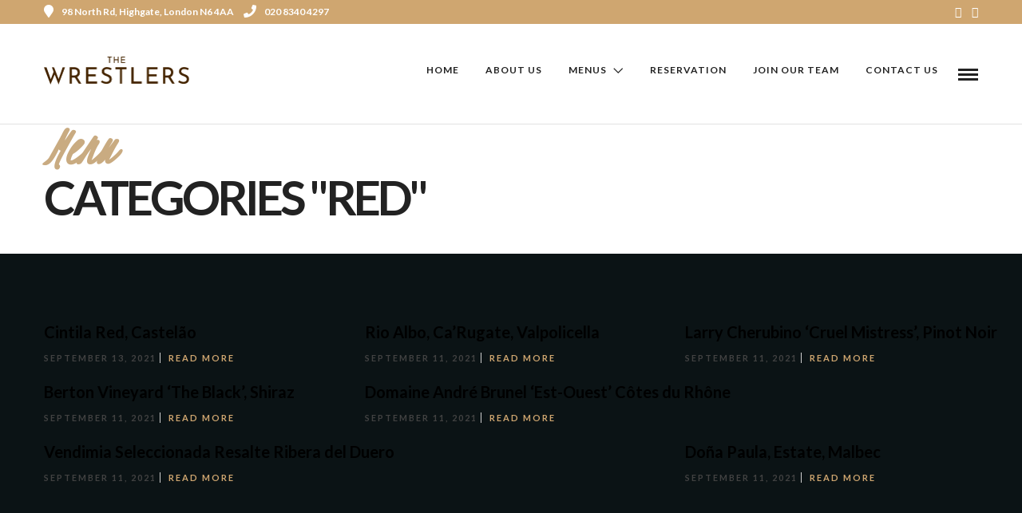

--- FILE ---
content_type: text/html; charset=UTF-8
request_url: https://thewrestlershighgate.com/menucats/red/page/2/
body_size: 81366
content:
<!DOCTYPE html>
<html lang="en-US"  data-menu="classicmenu">
<head>
<meta charset="UTF-8" />
<meta name="viewport" content="width=device-width, initial-scale=1, maximum-scale=1" />
<meta name="format-detection" content="telephone=no">

<link rel="profile" href="http://gmpg.org/xfn/11" />
<link rel="pingback" href="https://thewrestlershighgate.com/xmlrpc.php" />


  

<title>Red &#8211; Page 2 &#8211; The Wrestlers</title>
<meta name='robots' content='max-image-preview:large' />
<link href='https://fonts.gstatic.com' crossorigin rel='preconnect' />
<link rel="alternate" type="application/rss+xml" title="The Wrestlers &raquo; Feed" href="https://thewrestlershighgate.com/feed/" />
<link rel="alternate" type="application/rss+xml" title="The Wrestlers &raquo; Comments Feed" href="https://thewrestlershighgate.com/comments/feed/" />
<link rel="alternate" type="application/rss+xml" title="The Wrestlers &raquo; Red Menu Category Feed" href="https://thewrestlershighgate.com/menucats/red/feed/" />
<script type="text/javascript">
/* <![CDATA[ */
window._wpemojiSettings = {"baseUrl":"https:\/\/s.w.org\/images\/core\/emoji\/15.0.3\/72x72\/","ext":".png","svgUrl":"https:\/\/s.w.org\/images\/core\/emoji\/15.0.3\/svg\/","svgExt":".svg","source":{"concatemoji":"https:\/\/thewrestlershighgate.com\/wp-includes\/js\/wp-emoji-release.min.js"}};
/*! This file is auto-generated */
!function(i,n){var o,s,e;function c(e){try{var t={supportTests:e,timestamp:(new Date).valueOf()};sessionStorage.setItem(o,JSON.stringify(t))}catch(e){}}function p(e,t,n){e.clearRect(0,0,e.canvas.width,e.canvas.height),e.fillText(t,0,0);var t=new Uint32Array(e.getImageData(0,0,e.canvas.width,e.canvas.height).data),r=(e.clearRect(0,0,e.canvas.width,e.canvas.height),e.fillText(n,0,0),new Uint32Array(e.getImageData(0,0,e.canvas.width,e.canvas.height).data));return t.every(function(e,t){return e===r[t]})}function u(e,t,n){switch(t){case"flag":return n(e,"\ud83c\udff3\ufe0f\u200d\u26a7\ufe0f","\ud83c\udff3\ufe0f\u200b\u26a7\ufe0f")?!1:!n(e,"\ud83c\uddfa\ud83c\uddf3","\ud83c\uddfa\u200b\ud83c\uddf3")&&!n(e,"\ud83c\udff4\udb40\udc67\udb40\udc62\udb40\udc65\udb40\udc6e\udb40\udc67\udb40\udc7f","\ud83c\udff4\u200b\udb40\udc67\u200b\udb40\udc62\u200b\udb40\udc65\u200b\udb40\udc6e\u200b\udb40\udc67\u200b\udb40\udc7f");case"emoji":return!n(e,"\ud83d\udc26\u200d\u2b1b","\ud83d\udc26\u200b\u2b1b")}return!1}function f(e,t,n){var r="undefined"!=typeof WorkerGlobalScope&&self instanceof WorkerGlobalScope?new OffscreenCanvas(300,150):i.createElement("canvas"),a=r.getContext("2d",{willReadFrequently:!0}),o=(a.textBaseline="top",a.font="600 32px Arial",{});return e.forEach(function(e){o[e]=t(a,e,n)}),o}function t(e){var t=i.createElement("script");t.src=e,t.defer=!0,i.head.appendChild(t)}"undefined"!=typeof Promise&&(o="wpEmojiSettingsSupports",s=["flag","emoji"],n.supports={everything:!0,everythingExceptFlag:!0},e=new Promise(function(e){i.addEventListener("DOMContentLoaded",e,{once:!0})}),new Promise(function(t){var n=function(){try{var e=JSON.parse(sessionStorage.getItem(o));if("object"==typeof e&&"number"==typeof e.timestamp&&(new Date).valueOf()<e.timestamp+604800&&"object"==typeof e.supportTests)return e.supportTests}catch(e){}return null}();if(!n){if("undefined"!=typeof Worker&&"undefined"!=typeof OffscreenCanvas&&"undefined"!=typeof URL&&URL.createObjectURL&&"undefined"!=typeof Blob)try{var e="postMessage("+f.toString()+"("+[JSON.stringify(s),u.toString(),p.toString()].join(",")+"));",r=new Blob([e],{type:"text/javascript"}),a=new Worker(URL.createObjectURL(r),{name:"wpTestEmojiSupports"});return void(a.onmessage=function(e){c(n=e.data),a.terminate(),t(n)})}catch(e){}c(n=f(s,u,p))}t(n)}).then(function(e){for(var t in e)n.supports[t]=e[t],n.supports.everything=n.supports.everything&&n.supports[t],"flag"!==t&&(n.supports.everythingExceptFlag=n.supports.everythingExceptFlag&&n.supports[t]);n.supports.everythingExceptFlag=n.supports.everythingExceptFlag&&!n.supports.flag,n.DOMReady=!1,n.readyCallback=function(){n.DOMReady=!0}}).then(function(){return e}).then(function(){var e;n.supports.everything||(n.readyCallback(),(e=n.source||{}).concatemoji?t(e.concatemoji):e.wpemoji&&e.twemoji&&(t(e.twemoji),t(e.wpemoji)))}))}((window,document),window._wpemojiSettings);
/* ]]> */
</script>

<link rel='stylesheet' id='sgr-css' href='https://thewrestlershighgate.com/wp-content/plugins/simple-google-recaptcha/sgr.css' type='text/css' media='all' />
<style id='wp-emoji-styles-inline-css' type='text/css'>

	img.wp-smiley, img.emoji {
		display: inline !important;
		border: none !important;
		box-shadow: none !important;
		height: 1em !important;
		width: 1em !important;
		margin: 0 0.07em !important;
		vertical-align: -0.1em !important;
		background: none !important;
		padding: 0 !important;
	}
</style>
<link rel='stylesheet' id='wp-block-library-css' href='https://thewrestlershighgate.com/wp-includes/css/dist/block-library/style.min.css' type='text/css' media='all' />
<style id='classic-theme-styles-inline-css' type='text/css'>
/*! This file is auto-generated */
.wp-block-button__link{color:#fff;background-color:#32373c;border-radius:9999px;box-shadow:none;text-decoration:none;padding:calc(.667em + 2px) calc(1.333em + 2px);font-size:1.125em}.wp-block-file__button{background:#32373c;color:#fff;text-decoration:none}
</style>
<style id='global-styles-inline-css' type='text/css'>
body{--wp--preset--color--black: #000000;--wp--preset--color--cyan-bluish-gray: #abb8c3;--wp--preset--color--white: #ffffff;--wp--preset--color--pale-pink: #f78da7;--wp--preset--color--vivid-red: #cf2e2e;--wp--preset--color--luminous-vivid-orange: #ff6900;--wp--preset--color--luminous-vivid-amber: #fcb900;--wp--preset--color--light-green-cyan: #7bdcb5;--wp--preset--color--vivid-green-cyan: #00d084;--wp--preset--color--pale-cyan-blue: #8ed1fc;--wp--preset--color--vivid-cyan-blue: #0693e3;--wp--preset--color--vivid-purple: #9b51e0;--wp--preset--gradient--vivid-cyan-blue-to-vivid-purple: linear-gradient(135deg,rgba(6,147,227,1) 0%,rgb(155,81,224) 100%);--wp--preset--gradient--light-green-cyan-to-vivid-green-cyan: linear-gradient(135deg,rgb(122,220,180) 0%,rgb(0,208,130) 100%);--wp--preset--gradient--luminous-vivid-amber-to-luminous-vivid-orange: linear-gradient(135deg,rgba(252,185,0,1) 0%,rgba(255,105,0,1) 100%);--wp--preset--gradient--luminous-vivid-orange-to-vivid-red: linear-gradient(135deg,rgba(255,105,0,1) 0%,rgb(207,46,46) 100%);--wp--preset--gradient--very-light-gray-to-cyan-bluish-gray: linear-gradient(135deg,rgb(238,238,238) 0%,rgb(169,184,195) 100%);--wp--preset--gradient--cool-to-warm-spectrum: linear-gradient(135deg,rgb(74,234,220) 0%,rgb(151,120,209) 20%,rgb(207,42,186) 40%,rgb(238,44,130) 60%,rgb(251,105,98) 80%,rgb(254,248,76) 100%);--wp--preset--gradient--blush-light-purple: linear-gradient(135deg,rgb(255,206,236) 0%,rgb(152,150,240) 100%);--wp--preset--gradient--blush-bordeaux: linear-gradient(135deg,rgb(254,205,165) 0%,rgb(254,45,45) 50%,rgb(107,0,62) 100%);--wp--preset--gradient--luminous-dusk: linear-gradient(135deg,rgb(255,203,112) 0%,rgb(199,81,192) 50%,rgb(65,88,208) 100%);--wp--preset--gradient--pale-ocean: linear-gradient(135deg,rgb(255,245,203) 0%,rgb(182,227,212) 50%,rgb(51,167,181) 100%);--wp--preset--gradient--electric-grass: linear-gradient(135deg,rgb(202,248,128) 0%,rgb(113,206,126) 100%);--wp--preset--gradient--midnight: linear-gradient(135deg,rgb(2,3,129) 0%,rgb(40,116,252) 100%);--wp--preset--font-size--small: 13px;--wp--preset--font-size--medium: 20px;--wp--preset--font-size--large: 36px;--wp--preset--font-size--x-large: 42px;--wp--preset--spacing--20: 0.44rem;--wp--preset--spacing--30: 0.67rem;--wp--preset--spacing--40: 1rem;--wp--preset--spacing--50: 1.5rem;--wp--preset--spacing--60: 2.25rem;--wp--preset--spacing--70: 3.38rem;--wp--preset--spacing--80: 5.06rem;--wp--preset--shadow--natural: 6px 6px 9px rgba(0, 0, 0, 0.2);--wp--preset--shadow--deep: 12px 12px 50px rgba(0, 0, 0, 0.4);--wp--preset--shadow--sharp: 6px 6px 0px rgba(0, 0, 0, 0.2);--wp--preset--shadow--outlined: 6px 6px 0px -3px rgba(255, 255, 255, 1), 6px 6px rgba(0, 0, 0, 1);--wp--preset--shadow--crisp: 6px 6px 0px rgba(0, 0, 0, 1);}:where(.is-layout-flex){gap: 0.5em;}:where(.is-layout-grid){gap: 0.5em;}body .is-layout-flex{display: flex;}body .is-layout-flex{flex-wrap: wrap;align-items: center;}body .is-layout-flex > *{margin: 0;}body .is-layout-grid{display: grid;}body .is-layout-grid > *{margin: 0;}:where(.wp-block-columns.is-layout-flex){gap: 2em;}:where(.wp-block-columns.is-layout-grid){gap: 2em;}:where(.wp-block-post-template.is-layout-flex){gap: 1.25em;}:where(.wp-block-post-template.is-layout-grid){gap: 1.25em;}.has-black-color{color: var(--wp--preset--color--black) !important;}.has-cyan-bluish-gray-color{color: var(--wp--preset--color--cyan-bluish-gray) !important;}.has-white-color{color: var(--wp--preset--color--white) !important;}.has-pale-pink-color{color: var(--wp--preset--color--pale-pink) !important;}.has-vivid-red-color{color: var(--wp--preset--color--vivid-red) !important;}.has-luminous-vivid-orange-color{color: var(--wp--preset--color--luminous-vivid-orange) !important;}.has-luminous-vivid-amber-color{color: var(--wp--preset--color--luminous-vivid-amber) !important;}.has-light-green-cyan-color{color: var(--wp--preset--color--light-green-cyan) !important;}.has-vivid-green-cyan-color{color: var(--wp--preset--color--vivid-green-cyan) !important;}.has-pale-cyan-blue-color{color: var(--wp--preset--color--pale-cyan-blue) !important;}.has-vivid-cyan-blue-color{color: var(--wp--preset--color--vivid-cyan-blue) !important;}.has-vivid-purple-color{color: var(--wp--preset--color--vivid-purple) !important;}.has-black-background-color{background-color: var(--wp--preset--color--black) !important;}.has-cyan-bluish-gray-background-color{background-color: var(--wp--preset--color--cyan-bluish-gray) !important;}.has-white-background-color{background-color: var(--wp--preset--color--white) !important;}.has-pale-pink-background-color{background-color: var(--wp--preset--color--pale-pink) !important;}.has-vivid-red-background-color{background-color: var(--wp--preset--color--vivid-red) !important;}.has-luminous-vivid-orange-background-color{background-color: var(--wp--preset--color--luminous-vivid-orange) !important;}.has-luminous-vivid-amber-background-color{background-color: var(--wp--preset--color--luminous-vivid-amber) !important;}.has-light-green-cyan-background-color{background-color: var(--wp--preset--color--light-green-cyan) !important;}.has-vivid-green-cyan-background-color{background-color: var(--wp--preset--color--vivid-green-cyan) !important;}.has-pale-cyan-blue-background-color{background-color: var(--wp--preset--color--pale-cyan-blue) !important;}.has-vivid-cyan-blue-background-color{background-color: var(--wp--preset--color--vivid-cyan-blue) !important;}.has-vivid-purple-background-color{background-color: var(--wp--preset--color--vivid-purple) !important;}.has-black-border-color{border-color: var(--wp--preset--color--black) !important;}.has-cyan-bluish-gray-border-color{border-color: var(--wp--preset--color--cyan-bluish-gray) !important;}.has-white-border-color{border-color: var(--wp--preset--color--white) !important;}.has-pale-pink-border-color{border-color: var(--wp--preset--color--pale-pink) !important;}.has-vivid-red-border-color{border-color: var(--wp--preset--color--vivid-red) !important;}.has-luminous-vivid-orange-border-color{border-color: var(--wp--preset--color--luminous-vivid-orange) !important;}.has-luminous-vivid-amber-border-color{border-color: var(--wp--preset--color--luminous-vivid-amber) !important;}.has-light-green-cyan-border-color{border-color: var(--wp--preset--color--light-green-cyan) !important;}.has-vivid-green-cyan-border-color{border-color: var(--wp--preset--color--vivid-green-cyan) !important;}.has-pale-cyan-blue-border-color{border-color: var(--wp--preset--color--pale-cyan-blue) !important;}.has-vivid-cyan-blue-border-color{border-color: var(--wp--preset--color--vivid-cyan-blue) !important;}.has-vivid-purple-border-color{border-color: var(--wp--preset--color--vivid-purple) !important;}.has-vivid-cyan-blue-to-vivid-purple-gradient-background{background: var(--wp--preset--gradient--vivid-cyan-blue-to-vivid-purple) !important;}.has-light-green-cyan-to-vivid-green-cyan-gradient-background{background: var(--wp--preset--gradient--light-green-cyan-to-vivid-green-cyan) !important;}.has-luminous-vivid-amber-to-luminous-vivid-orange-gradient-background{background: var(--wp--preset--gradient--luminous-vivid-amber-to-luminous-vivid-orange) !important;}.has-luminous-vivid-orange-to-vivid-red-gradient-background{background: var(--wp--preset--gradient--luminous-vivid-orange-to-vivid-red) !important;}.has-very-light-gray-to-cyan-bluish-gray-gradient-background{background: var(--wp--preset--gradient--very-light-gray-to-cyan-bluish-gray) !important;}.has-cool-to-warm-spectrum-gradient-background{background: var(--wp--preset--gradient--cool-to-warm-spectrum) !important;}.has-blush-light-purple-gradient-background{background: var(--wp--preset--gradient--blush-light-purple) !important;}.has-blush-bordeaux-gradient-background{background: var(--wp--preset--gradient--blush-bordeaux) !important;}.has-luminous-dusk-gradient-background{background: var(--wp--preset--gradient--luminous-dusk) !important;}.has-pale-ocean-gradient-background{background: var(--wp--preset--gradient--pale-ocean) !important;}.has-electric-grass-gradient-background{background: var(--wp--preset--gradient--electric-grass) !important;}.has-midnight-gradient-background{background: var(--wp--preset--gradient--midnight) !important;}.has-small-font-size{font-size: var(--wp--preset--font-size--small) !important;}.has-medium-font-size{font-size: var(--wp--preset--font-size--medium) !important;}.has-large-font-size{font-size: var(--wp--preset--font-size--large) !important;}.has-x-large-font-size{font-size: var(--wp--preset--font-size--x-large) !important;}
.wp-block-navigation a:where(:not(.wp-element-button)){color: inherit;}
:where(.wp-block-post-template.is-layout-flex){gap: 1.25em;}:where(.wp-block-post-template.is-layout-grid){gap: 1.25em;}
:where(.wp-block-columns.is-layout-flex){gap: 2em;}:where(.wp-block-columns.is-layout-grid){gap: 2em;}
.wp-block-pullquote{font-size: 1.5em;line-height: 1.6;}
</style>
<link rel='stylesheet' id='reset-css' href='https://thewrestlershighgate.com/wp-content/themes/grandrestaurant/css/reset.css' type='text/css' media='all' />
<link rel='stylesheet' id='wordpress-css' href='https://thewrestlershighgate.com/wp-content/themes/grandrestaurant/css/wordpress.css' type='text/css' media='all' />
<link rel='stylesheet' id='animation-css' href='https://thewrestlershighgate.com/wp-content/themes/grandrestaurant/css/animation.css' type='text/css' media='all' />
<link rel='stylesheet' id='modulobox-css' href='https://thewrestlershighgate.com/wp-content/themes/grandrestaurant/js/modulobox/modulobox.css' type='text/css' media='all' />
<link rel='stylesheet' id='jquery-ui-css' href='https://thewrestlershighgate.com/wp-content/themes/grandrestaurant/css/jqueryui/custom.css' type='text/css' media='all' />
<link rel='stylesheet' id='mediaelement-css' href='https://thewrestlershighgate.com/wp-includes/js/mediaelement/mediaelementplayer-legacy.min.css' type='text/css' media='all' />
<link rel='stylesheet' id='flexslider-css' href='https://thewrestlershighgate.com/wp-content/themes/grandrestaurant/js/flexslider/flexslider.css' type='text/css' media='all' />
<link rel='stylesheet' id='tooltipster-css' href='https://thewrestlershighgate.com/wp-content/themes/grandrestaurant/css/tooltipster.css' type='text/css' media='all' />
<link rel='stylesheet' id='odometer-theme-css' href='https://thewrestlershighgate.com/wp-content/themes/grandrestaurant/css/odometer-theme-minimal.css' type='text/css' media='all' />
<link rel='stylesheet' id='hw-parallax-css' href='https://thewrestlershighgate.com/wp-content/themes/grandrestaurant/css/hw-parallax.css' type='text/css' media='all' />
<link rel='stylesheet' id='screen-css' href='https://thewrestlershighgate.com/wp-content/themes/grandrestaurant/css/screen.css' type='text/css' media='all' />
<link rel='stylesheet' id='fontawesome-css' href='https://thewrestlershighgate.com/wp-content/themes/grandrestaurant/css/font-awesome.min.css' type='text/css' media='all' />
<link rel='stylesheet' id='themify-icons-css' href='https://thewrestlershighgate.com/wp-content/themes/grandrestaurant/css/themify-icons.css' type='text/css' media='all' />
<link rel='stylesheet' id='responsive-css' href='https://thewrestlershighgate.com/wp-content/themes/grandrestaurant/css/grid.css' type='text/css' media='all' />
<link rel='stylesheet' id='grandrestaurant-custom-css-css' href='https://thewrestlershighgate.com/wp-content/themes/grandrestaurant/templates/custom-css.php' type='text/css' media='all' />
<script type="text/javascript" id="sgr-js-extra">
/* <![CDATA[ */
var sgr = {"sgr_site_key":"6LfFayEfAAAAAHqV0xvssiPP4LOjWo6tRmEeeGYe"};
/* ]]> */
</script>
<script type="text/javascript" src="https://thewrestlershighgate.com/wp-content/plugins/simple-google-recaptcha/sgr.js" id="sgr-js"></script>
<script type="text/javascript" src="https://thewrestlershighgate.com/wp-includes/js/jquery/jquery.min.js" id="jquery-core-js"></script>
<script type="text/javascript" src="https://thewrestlershighgate.com/wp-includes/js/jquery/jquery-migrate.min.js" id="jquery-migrate-js"></script>
<link rel="https://api.w.org/" href="https://thewrestlershighgate.com/wp-json/" /><link rel="EditURI" type="application/rsd+xml" title="RSD" href="https://thewrestlershighgate.com/xmlrpc.php?rsd" />
<meta name="generator" content="WordPress 6.5.7" />
<!-- start Simple Custom CSS and JS -->
<style type="text/css">
/*
@media only screen and (max-width: 767px) {
	.logo_wrapper img {
    	width: auto !important;
	    max-height: 80px !important;
	}
}
*/



@media only screen and (max-width: 960px) {
  #mobile_nav_icon {
      width: 30px !important;
      height: 3px !important;
  } 
}

#custom_logo_transparent img {
  	width: 150px;
	height: 150px;
}

.logo_wrapper {
	text-align: center;
	max-width: 200px !important;
	transition: margin 0.3s, display 0.3s;
  	display: inline;
}

.logo_wrapper img.zoom {
    transform: scale(1) !important;
    max-width: 120px !important;
    margin-top: 10px;
  
}</style>
<!-- end Simple Custom CSS and JS -->
<!-- start Simple Custom CSS and JS -->
<style type="text/css">
.page_title_wrapper.baseline {
    display: ;
}

a#custom_logo {
    height: 50px;
    width: 100px;
}

.ppb_title_first {
    font-family: Kristi, "Comic Sans MS", cursive, sans-serif;
    font-size: 70px;
    line-height: 50px;
    color: #C9AB81 !important;
}

h2.widgettitle {
    text-align: center;
    font-size: 14px;
  	text-decoration: underline;
}

/*Contact Form Title*/

h2.ppb_title {
    font-size: 60px;
    text-transform: uppercase;
    color: #c9ab81;
}

/*Menu Colorings*/

h2.ppb_menu_title {
    color: #c9ab81;
}

span.menu_title {
    color: #fff;
}

.post_detail.menu_excerpt {
    color: #c9ab81;
}

.menu_content_classic .menu_price {
    color: #ffffff;
}

h2.ppb_title {
    color: #000 !important;
}

span.menu_price {
    color: #fff !important;
}


@media screen and (max-width: 800px) {
h2.ppb_title {
    font-family: Lato;
    font-size: 36px !important;
    font-weight: 700;
    line-height: 1;
    text-transform: uppercase;
    color: #222222;
}
}

.contact_form_response p {
    font-size: 24px !important;
    color: #c9ab81 !important;
}


/*Footer Badge*/

li#block-2 {
	text-align: center !important;
	position: relative;
	left: 25%;
}


@media screen and (min-width: 800px) {
	li#block-2 {
		position: relative;
		left: 6%;
		margin-top: 25px;
	}
}




</style>
<!-- end Simple Custom CSS and JS -->
<!-- start Simple Custom CSS and JS -->
<style type="text/css">
.picker__table td {
    margin: 0;
    padding: 0;
    font-family: sans-serif;
    text-align: center;
}

.one.withsmallpadding.ppb_text {
    padding: 30px 300px !important;
    background: #0f1d22;
}

fieldset.reservation-notes {
    display: flex;
    align-content: center;
    justify-content: center;
}

fieldset.rtb-form-footer {
    display: flex;
    justify-content: center;
    align-content: center;
    flex-wrap: wrap;
    flex-direction: row;
    align-items: center;
}

.rtb-booking-form legend {
    text-transform: uppercase;
    margin-bottom: 30px;
    border-bottom: 2px solid #fff;
    line-height: 1.2em;
    font-weight: 500;
    letter-spacing: 1px;
    color: white;
    font-family: inherit;
    font-size: 20px;
}

fieldset.reservation {
    margin-bottom: 50px !important;
}


.rtb-modification-toggle {
	position: relative;
	padding: 10px 15px;
	background: transparent !important;
	border-bottom: 2px solid #fff;
	border-top: 2px solid #fff;
	color: #fff;

}

select#rtb-party {
    color: white !important;
}

.rtb-booking-form form {
    padding: 100px;
    box-sizing: border-box;
    text-align: center;
}

.rtb-booking-form #select {
    color: black !important;
}

select#rtb-party .option {
    color: white !important;
	
	
}



option {
		background-color: #ffffff00 !important;
    color: black !important;
}

.rtb-booking-form fieldset>div input, .rtb-booking-form fieldset>div select, .rtb-booking-form fieldset>div textarea {
    width: 100%;
    height: 40px;
    padding: 0 20px !important;
    margin: 0;
    max-width: none !important;
    -webkit-appearance: none;
    box-sizing: border-box;
    border: none;
    border-radius: 0px !important;
    border-bottom: 1px solid #c9ab81 !important;
    font-size: 16px;
    color: white !important;
    background-color: #2f3831 !important;
}


.rtb-cancel-button {
    position: relative;
    float: left;
    padding: 10px 15px;
    margin-top: 24px;
    background: #310f00 !important;
    color: #fff;
    border-radius: 3px;
    cursor: pointer;
}

.rtb-booking-form {
  border: 0px solid white;
  
}

.rtb-booking-form input {
    max-width: none;
}

.rtb-booking-form fieldset {
    width: 100%;
    float: left;
  color: white;
}

.rtb-booking-form fieldset>div {
    width: 33%;
    float: left;
    padding: 10px;
    box-sizing: border-box;
}

.rtb-booking-form fieldset>div input,
.rtb-booking-form fieldset>div select,
.rtb-booking-form fieldset>div textarea {
    width: 100%;
    height: 40px;
    padding: 20px;
    margin: 0;
    max-width: none !important;
    -webkit-appearance: none;
    box-sizing: border-box;
    border: none;
    border-radius: 0px;
    font-size: 16px;
    color: white;
    background-color: #310f0000 !important;
	font-family: roboto;
	
	
}


.rtb-booking-form .add-message a {
    font-family: roboto;
    padding: 15px 30px;
    margin-bottom: 0px;
    line-height: 1.2em;
    font-weight: 300;
    letter-spacing: 1px;
    text-align: center;
    color: white;
    font-size: 16px;
    display:inline-block;
    border-top: 1px solid #c9ab81;
    border-bottom: 1px solid #c9ab81;
}

.rtb-booking-form .add-message {
    width: 250px;
    text-align: center;
	border: 0px solid #c9ab81;
	margin: 5px;
	margin-top: 50px !important;
	
	color: #c9ab81;
}

.rtb-booking-form button {
    color: white;
	border: 1px solid #c9ab81 !important;
    border-color: #3c2311;
    -webkit-border-radius: 0px;
    -moz-border-radius: 0px;
    font-size: 18px;
    text-transform: Sentencecase;
    text-align: center;
    margin: 0 auto;
    border-radius: 0px;
    background-color: #997c5e00;
    font-family: Roboto, Helvetica, Arial, sans-serif;
    padding: 15px 30px;
  	letter-spacing: 0px;
	cursor: pointer;
}

.rtb-booking-form button:hover {
    color: #c9ab81;
}

.rtb-booking-form button:active, 
.rtb-booking-form button:focus {
    box-shadow: 0 0 30px #0000003d;
}

.picker--focused .picker__day--disabled, .picker__day--disabled, .picker__day--disabled:hover {
    background: #202621;
    border-color: #f5f5f5;
    color: #ddd;
    cursor: default;
}

@media only screen and (max-width: 540px) {
   .rtb-booking-form fieldset>div {
       width: 100% !important;
   }
}

input#rtb-date {
       background-color: transparent !important;
}

input#rtb-time {
    background-color: transparent !important;
	
.rtb-select.party {
    background-color: transparent !important;
}
	
input#rtb-name {
    background-color: transparent !important;
}
	
}


@media only screen and (min-width: 1025px) {
   .eltdf-logo-wrapper {
    margin-top: 0x;
}
}


@media only screen and (max-width: 1600px) {
   .eltdf-logo-wrapper {
    margin-top: 0px;
}
}

@media only screen and (max-width: 415px) {
	input#rtb-date {
    width: 100%;
}
	
}

@media only screen and (min-width: 1175px) {
	.eltdf-position-left-inner {
       width: 100%;
          
  }  
   
  nav.eltdf-main-menu.eltdf-drop-down.eltdf-default-nav {
   padding: -20px !important;
    margin-left: 50px; 
   
}

}
}

@media only screen and (min-width: 1240px) {
	.eltdf-position-left-inner {
    height: 100px;
    width: 150px;
      margin: 0px;
  }    
   nav.eltdf-main-menu.eltdf-drop-down.eltdf-default-nav {
   margin: 40px;
   
}
}

	
}

@media only screen and (max-width: 415px) {
	input#rtb-name {
    width: 100&;
}
	button {
		width: 200px;
		
	}
	
.rtb-booking-form form {
    padding: 0px 0px;
    box-sizing: border-box;
    text-align: center;
}
	
}

@media only screen and (max-width: 768px) {
	.rtb-booking-form form {
    padding: 0px 0px;
    box-sizing: border-box;
    text-align: center;
    margin: 0px 0px;
    width: 105%;
}
  

}</style>
<!-- end Simple Custom CSS and JS -->
<style type="text/css">.recentcomments a{display:inline !important;padding:0 !important;margin:0 !important;}</style><link rel="icon" href="https://thewrestlershighgate.com/wp-content/uploads/2021/09/Wrestlers-Logo-small-100x100.png" sizes="32x32" />
<link rel="icon" href="https://thewrestlershighgate.com/wp-content/uploads/2021/09/Wrestlers-Logo-small.png" sizes="192x192" />
<link rel="apple-touch-icon" href="https://thewrestlershighgate.com/wp-content/uploads/2021/09/Wrestlers-Logo-small.png" />
<meta name="msapplication-TileImage" content="https://thewrestlershighgate.com/wp-content/uploads/2021/09/Wrestlers-Logo-small.png" />
<style id="kirki-inline-styles">body, input[type=text], input[type=password], input[type=email], input[type=url], input[type=date], input[type=tel], input.wpcf7-text, .woocommerce table.cart td.actions .coupon .input-text, .woocommerce-page table.cart td.actions .coupon .input-text, .woocommerce #content table.cart td.actions .coupon .input-text, .woocommerce-page #content table.cart td.actions .coupon .input-text, select, textarea, .ui-widget input, .ui-widget select, .ui-widget textarea, .ui-widget button, .ui-widget label, .ui-widget-header, .zm_alr_ul_container, .woocommerce .woocommerce-result-count, .woocommerce .woocommerce-ordering select{font-family:Lato;font-size:14px;font-weight:400;line-height:1.8;text-transform:none;}body, input[type=text], input[type=email], input[type=url], input[type=password], textarea{font-family:Lato;}body{font-size:14px;letter-spacing:0px;font-weight:400;background-color:#0b1315;}h1, h2, h3, h4, h5, h6, h7, .post_quote_title, strong[itemprop="author"], #page_content_wrapper .posts.blog li a, .page_content_wrapper .posts.blog li a, #filter_selected, blockquote, .sidebar_widget li.widget_products, #footer ul.sidebar_widget li ul.posts.blog li a, .woocommerce-page table.cart th, table.shop_table thead tr th, .testimonial_slider_content, .pagination, .pagination_detail, .appointment-form-shortcode .mpa-booking-step.mpa-booking-step-period .mpa-shortcode-title, .appointment-form-shortcode .mpa-booking-step.mpa-booking-step-cart .mpa-shortcode-title, .appointment-form-shortcode .mpa-booking-step.mpa-booking-step-checkout .mpa-shortcode-title, .appointment-form-shortcode .mpa-booking-step.mpa-booking-step-payment .mpa-shortcode-title, #respond.comment-respond .comment-reply-title{font-family:Lato;font-weight:400;line-height:1.8;text-transform:none;}h1, h2, h3, h4, h5, h6, h7, input[type=submit], input[type=button], a.button, .button, blockquote, #autocomplete li strong, #autocomplete li.view_all, .post_quote_title, label, .portfolio_filter_dropdown, .woocommerce ul.products li.product .price, .woocommerce ul.products li.product .button, .woocommerce ul.products li.product a.add_to_cart_button.loading, .woocommerce-page ul.products li.product a.add_to_cart_button.loading, .woocommerce ul.products li.product a.add_to_cart_button:hover, .woocommerce-page ul.products li.product a.add_to_cart_button:hover, .woocommerce input.button, .woocommerce #respond input#submit, .woocommerce #content input.button, .woocommerce-page input.button, .woocommerce-page #respond input#submit, .woocommerce-page #content input.button, .woocommerce-page input.button:hover, .woocommerce-page input.button:active, .woocommerce.columns-4 ul.products li.product a.add_to_cart_button, .woocommerce.columns-4 ul.products li.product a.add_to_cart_button:hover, strong[itemprop="author"], #footer_before_widget_text{font-family:Lato;}h1, h2, h3, h4, h5, h6, h7{font-weight:400;text-transform:none;letter-spacing:0px;}h1{font-size:34px;}h2{font-size:30px;}h3{font-size:26px;}h4{font-size:22px;}h5{font-size:18px;}h6{font-size:16px;}blockquote{font-size:20px;line-height:1.8;}body, .pagination a, .slider_wrapper .gallery_image_caption h2, .post_info a{color:#333;}::selection{background-color:#333;}a{color:#000000;}a:hover, a:active, .post_info_comment a i{color:#cfa670;}h1, h2, h3, h4, h5, pre, code, tt, blockquote, .post_header h5 a, .post_header h3 a, .post_header.grid h6 a, .post_header.fullwidth h4 a, .post_header h5 a, blockquote, .site_loading_logo_item i, .menu_content_classic .menu_price{color:#000000;}#social_share_wrapper, hr, #social_share_wrapper, .post.type-post, #page_content_wrapper .sidebar .content .sidebar_widget li h2.widgettitle, h2.widgettitle, h5.widgettitle, .comment .right, .widget_tag_cloud div a, .meta-tags a, .tag_cloud a, #footer, #post_more_wrapper, .woocommerce ul.products li.product, .woocommerce-page ul.products li.product, .woocommerce ul.products li.product .price, .woocommerce-page ul.products li.product .price, #page_content_wrapper .inner .sidebar_content, #page_caption, #page_content_wrapper .inner .sidebar_content.left_sidebar, .ajax_close, .ajax_next, .ajax_prev, .portfolio_next, .portfolio_prev, .portfolio_next_prev_wrapper.video .portfolio_prev, .portfolio_next_prev_wrapper.video .portfolio_next, .separated, .blog_next_prev_wrapper, #post_more_wrapper h5, #ajax_portfolio_wrapper.hidding, #ajax_portfolio_wrapper.visible, .tabs.vertical .ui-tabs-panel, .woocommerce div.product .woocommerce-tabs ul.tabs li, .woocommerce #content div.product .woocommerce-tabs ul.tabs li, .woocommerce-page div.product .woocommerce-tabs ul.tabs li, .woocommerce-page #content div.product .woocommerce-tabs ul.tabs li, .woocommerce div.product .woocommerce-tabs .panel, .woocommerce-page div.product .woocommerce-tabs .panel, .woocommerce #content div.product .woocommerce-tabs .panel, .woocommerce-page #content div.product .woocommerce-tabs .panel, .woocommerce table.shop_table, .woocommerce-page table.shop_table, table tr td, .woocommerce .cart-collaterals .cart_totals, .woocommerce-page .cart-collaterals .cart_totals, .woocommerce .cart-collaterals .shipping_calcuLator, .woocommerce-page .cart-collaterals .shipping_calcuLator, .woocommerce .cart-collaterals .cart_totals tr td, .woocommerce .cart-collaterals .cart_totals tr th, .woocommerce-page .cart-collaterals .cart_totals tr td, .woocommerce-page .cart-collaterals .cart_totals tr th, table tr th, .woocommerce #payment, .woocommerce-page #payment, .woocommerce #payment ul.payment_methods li, .woocommerce-page #payment ul.payment_methods li, .woocommerce #payment div.form-row, .woocommerce-page #payment div.form-row, .ui-tabs li:first-child, .ui-tabs .ui-tabs-nav li, .ui-tabs.vertical .ui-tabs-nav li, .ui-tabs.vertical.right .ui-tabs-nav li.ui-state-active, .ui-tabs.vertical .ui-tabs-nav li:last-child, #page_content_wrapper .inner .sidebar_wrapper ul.sidebar_widget li.widget_nav_menu ul.menu li.current-menu-item a, .page_content_wrapper .inner .sidebar_wrapper ul.sidebar_widget li.widget_nav_menu ul.menu li.current-menu-item a, .pricing_wrapper, .pricing_wrapper li, .ui-accordion .ui-accordion-header, .ui-accordion .ui-accordion-content, .woocommerce-page div.product .woocommerce-tabs{border-color:#e1e1e1;}.appointment-form-shortcode label, .appointment-form-widget>.widget-body label{color:#000000;}.flatpickr-current-month, .appointment-form-shortcode .mpa-booking-step.mpa-booking-step-cart .mpa-shortcode-title, .appointment-form-shortcode .mpa-booking-step.mpa-booking-step-checkout .mpa-shortcode-title, .appointment-form-shortcode .mpa-booking-step.mpa-booking-step-period .mpa-shortcode-title, .appointment-form-shortcode .mpa-booking-step.mpa-booking-step-service-form .mpa-shortcode-title, .appointment-form-shortcode .mpa-booking-step.mpa-booking-step-payment .mpa-shortcode-title, .appointment-form-widget > .widget-body .mpa-booking-step.mpa-booking-step-cart .mpa-shortcode-title, .appointment-form-widget > .widget-body .mpa-booking-step.mpa-booking-step-checkout .mpa-shortcode-title, .appointment-form-widget > .widget-body .mpa-booking-step.mpa-booking-step-period .mpa-shortcode-title, .appointment-form-widget > .widget-body .mpa-booking-step.mpa-booking-step-service-form .mpa-shortcode-title, .appointment-form-widget > .widget-body .mpa-booking-step.mpa-booking-step-payment .mpa-shortcode-title, .appointment-form-shortcode .mpa-booking-step.mpa-booking-step-period .flatpickr-calendar .flatpickr-weekdays .flatpickr-weekday, .appointment-form-widget > .widget-body .mpa-booking-step.mpa-booking-step-period .flatpickr-calendar .flatpickr-weekdays .flatpickr-weekday, .appointment-form-shortcode .mpa-booking-step.mpa-booking-step-period .flatpickr-calendar .flatpickr-day, .appointment-form-widget > .widget-body .mpa-booking-step.mpa-booking-step-period .flatpickr-calendar .flatpickr-day{color:#000000;}.appointment-form-shortcode .mpa-booking-step.mpa-booking-step-period .flatpickr-calendar .flatpickr-months .flatpickr-next-month:hover svg, .appointment-form-shortcode .mpa-booking-step.mpa-booking-step-period .flatpickr-calendar .flatpickr-months .flatpickr-prev-month:hover svg, .appointment-form-widget > .widget-body .mpa-booking-step.mpa-booking-step-period .flatpickr-calendar .flatpickr-months .flatpickr-next-month:hover svg, .appointment-form-widget > .widget-body .mpa-booking-step.mpa-booking-step-period .flatpickr-calendar .flatpickr-months .flatpickr-prev-month:hover svg{fill:#000000;}.appointment-form-shortcode .mpa-booking-step.mpa-booking-step-period .flatpickr-calendar .flatpickr-months, .appointment-form-widget > .widget-body .mpa-booking-step.mpa-booking-step-period .flatpickr-calendar .flatpickr-months, .appointment-form-shortcode .mpa-booking-step.mpa-booking-step-period .flatpickr-calendar .flatpickr-day:before, .appointment-form-widget > .widget-body .mpa-booking-step.mpa-booking-step-period .flatpickr-calendar .flatpickr-day:before, .appointment-form-shortcode .mpa-booking-step.mpa-booking-step-cart .mpa-cart .mpa-cart-item{background:#f9f9f9;}.appointment-form-shortcode .mpa-booking-step.mpa-booking-step-cart .mpa-cart .mpa-cart-item, .appointment-form-widget > .widget-body .mpa-booking-step.mpa-booking-step-cart .mpa-cart .mpa-cart-item, .appointment-form-shortcode .mpa-booking-step.mpa-booking-step-booking, .appointment-form-widget > .widget-body .mpa-booking-step.mpa-booking-step-booking{background:#f9f9f9;}.menu_content_classic .menu_highlight, .menu_content_classic .menu_order{background-color:#cfa670;}label{font-family:Lato;font-size:16px;font-weight:600;line-height:1.8;text-transform:uppercase;color:#444444;}input[type=submit], input[type=button], a.button, .button, .woocommerce .page_slider a.button, a.button.fullwidth, .woocommerce-page div.product form.cart .button, .woocommerce #respond input#submit.alt, .woocommerce a.button.alt, .woocommerce button.button.alt, .woocommerce input.button.alt, body .ui-dialog[aria-describedby="ajax-login-register-login-dialog"] .form-wrapper input[type="submit"], body .ui-dialog[aria-describedby="ajax-login-register-dialog"] .form-wrapper input[type="submit"], input[type=search]{font-family:Lato;font-size:14px;font-weight:400;line-height:1.8;text-transform:none;}input[type=text], input[type=password], input[type=email], input[type=url], input[type=tel], input[type=date], textarea, select, input[type=search], .woocommerce #content .quantity input.qty, .woocommerce .quantity input.qty, .woocommerce-page #content .quantity input.qty, .woocommerce-page .quantity input.qty{-webkit-border-radius:0px;-moz-border-radius:0px;border-radius:0px;}input[type=text], input[type=password], input[type=email], input[type=url], input[type=tel], textarea, .woocommerce .quantity input.qty, select, input[type=search]{background-color:#ffffff;color:#444444;border-color:#e1e1e1;}input[type=text]:focus, input[type=password]:focus, input[type=email]:focus, input[type=url]:focus, textarea:focus, .woocommerce .quantity input.qty:focus, input[type=tel]:focus{border-color:#222222;}input[type=submit], input[type=button], a.button, .button, .woocommerce .page_slider a.button, a.button.fullwidth, .woocommerce-page div.product form.cart .button, .woocommerce #respond input#submit.alt, .woocommerce a.button.alt, .woocommerce button.button.alt, .woocommerce input.button.alt, body .ui-dialog[aria-describedby="ajax-login-register-login-dialog"] .form-wrapper input[type="submit"], body .ui-dialog[aria-describedby="ajax-login-register-dialog"] .form-wrapper input[type="submit"], button[type=submit], .wp-block-search .wp-block-search__button, #woocommerce-mini-cart-flyout .woocommerce-mini-cart__buttons a, .woocommerce #page_content_wrapper a.button, .woocommerce #respond input#submit, .woocommerce a.button, .woocommerce button.button, .woocommerce input.button{font-family:Jost;font-size:13px;font-weight:700;letter-spacing:1px;line-height:1.7;text-transform:uppercase;}input[type=submit], input[type=button], a.button, .button, .pagination a:hover, .woocommerce .footer_bar .button , .woocommerce .footer_bar .button:hover, .woocommerce-page div.product form.cart .button, .woocommerce #respond input#submit.alt, .woocommerce a.button.alt, .woocommerce button.button.alt, .woocommerce input.button.alt, .woocommerce a.button, #reservation_submit_btn, #toTop, #woocommerce-mini-cart-flyout .woocommerce-mini-cart__buttons a, .woocommerce #page_content_wrapper a.button, .woocommerce #respond input#submit, .woocommerce a.button, .woocommerce button.button, .woocommerce input.button{-webkit-border-radius:0px;-moz-border-radius:0px;border-radius:0px;}input[type=submit], input[type=button], a.button, .button, .woocommerce .page_slider a.button, a.button.fullwidth, .woocommerce-page div.product form.cart .button, .woocommerce #respond input#submit.alt, .woocommerce a.button.alt, .woocommerce button.button.alt, .woocommerce input.button.alt, .woocommerce a.button{font-family:Lato;font-size:13px;font-weight:900;letter-spacing:0px;text-transform:none;}input[type=submit], input[type=button], a.button, .button, .pagination span, .pagination a:hover, .woocommerce .footer_bar .button, .woocommerce .footer_bar .button:hover, .woocommerce-page div.product form.cart .button, .woocommerce #respond input#submit.alt, .woocommerce a.button.alt, .woocommerce button.button.alt, .woocommerce input.button.alt, .woocommerce a.button, #reservation_submit_btn, #woocommerce-mini-cart-flyout .woocommerce-mini-cart__buttons a, .woocommerce #page_content_wrapper a.button, .woocommerce #respond input#submit, .woocommerce a.button, .woocommerce button.button, .woocommerce input.button{background-color:#cfa670;}.pagination span, .pagination a:hover{border-color:#cfa670;}input[type=submit], input[type=button], a.button, .button, .pagination a:hover, .woocommerce .footer_bar .button , .woocommerce .footer_bar .button:hover, .woocommerce-page div.product form.cart .button, .woocommerce #respond input#submit.alt, .woocommerce a.button.alt, .woocommerce button.button.alt, .woocommerce input.button.alt, .woocommerce a.button, #reservation_submit_btn, #woocommerce-mini-cart-flyout .woocommerce-mini-cart__buttons a, .woocommerce #page_content_wrapper a.button, .woocommerce #respond input#submit, .woocommerce .cart .button{color:#ffffff;border-color:#cfa670;}input[type=button]:hover, input[type=submit]:hover, a.button:hover, .button:hover, .button.submit, a.button.white:hover, .button.white:hover, a.button.white:active, .button.white:active, .black_bg input[type=submit], .learnpress-page #page_content_wrapper .lp-button:hover, .learnpress-page #learn-press-profile-basic-information button:hover, .learnpress-page #profile-content-settings form button[type=submit]:hover, body #checkout-payment #checkout-order-action button:hover, button[type=submit]:hover, .wp-block-search .wp-block-search__button:hover, #learn-press-course .course-summary-sidebar .course-sidebar-preview .lp-course-buttons button:hover, body .comment-respond .comment-form input[type=submit]:hover, .appointment-form-shortcode .mpa-booking-step.mpa-booking-step-cart .button-secondary:hover, .appointment-form-shortcode .mpa-booking-step.mpa-booking-step-checkout .button-secondary:hover, .appointment-form-shortcode .mpa-booking-step.mpa-booking-step-period .button-secondary:hover, .appointment-form-shortcode .mpa-booking-step.mpa-booking-step-service-form .button-secondary:hover, .appointment-form-shortcode .mpa-booking-step.mpa-booking-step-payment .button-secondary:hover, .appointment-form-widget > .widget-body .mpa-booking-step.mpa-booking-step-cart .button-secondary:hover, .appointment-form-widget > .widget-body .mpa-booking-step.mpa-booking-step-checkout .button-secondary:hover, .appointment-form-widget > .widget-body .mpa-booking-step.mpa-booking-step-period .button-secondary:hover, .appointment-form-widget > .widget-body .mpa-booking-step.mpa-booking-step-service-form .button-secondary:hover, .appointment-form-widget > .widget-body .mpa-booking-step.mpa-booking-step-payment .button-secondary:hover, .appointment-form-shortcode .mpa-booking-step.mpa-booking-step-period .mpa-time-wrapper .mpa-times .mpa-time-period.mpa-time-period-selected, .appointment-form-widget > .widget-body .mpa-booking-step.mpa-booking-step-period .mpa-time-wrapper .mpa-times .mpa-time-period.mpa-time-period-selected, #woocommerce-mini-cart-flyout .woocommerce-mini-cart__buttons a:hover, .woocommerce #page_content_wrapper a.button:hover, .woocommerce #respond input#submit:hover, .woocommerce a.button:hover, .woocommerce button.button:hover, .woocommerce input.button:hover{background-color:#ffffff;}input[type=button]:hover, input[type=submit]:hover, a.button:hover, .button:hover, .button.submit, a.button.white:hover, .button.white:hover, a.button.white:active, .button.white:active, .black_bg input[type=submit], body.learnpress-page #page_content_wrapper .lp-button:hover, .learnpress-page #learn-press-profile-basic-information button:hover, .learnpress-page #profile-content-settings form button[type=submit]:hover, body #checkout-payment #checkout-order-action button:hover, button[type=submit]:hover, .wp-block-search .wp-block-search__button:hover, #learn-press-course .course-summary-sidebar .course-sidebar-preview .lp-course-buttons button:hover, body .comment-respond .comment-form input[type=submit]:hover, .appointment-form-shortcode .mpa-booking-step.mpa-booking-step-period .mpa-time-wrapper .mpa-times .mpa-time-period.mpa-time-period-selected, .appointment-form-shortcode .mpa-booking-step.mpa-booking-step-period .mpa-time-wrapper .mpa-times .mpa-time-period:hover, .appointment-form-widget > .widget-body .mpa-booking-step.mpa-booking-step-period .mpa-time-wrapper .mpa-times .mpa-time-period.mpa-time-period-selected, .appointment-form-widget > .widget-body .mpa-booking-step.mpa-booking-step-period .mpa-time-wrapper .mpa-times .mpa-time-period:hover, .appointment-form-shortcode .mpa-booking-step.mpa-booking-step-period .button-secondary:hover, #woocommerce-mini-cart-flyout .woocommerce-mini-cart__buttons a:hover, .woocommerce #page_content_wrapper a.button:hover, .woocommerce #respond input#submit:hover, .woocommerce a.button:hover, .woocommerce button.button:hover, .woocommerce input.button:hover{color:#cfa670;}input[type=button]:hover, input[type=submit]:hover, a.button:hover, .button:hover, .button.submit, a.button.white:hover, .button.white:hover, a.button.white:active, .button.white:active, .black_bg input[type=submit], .learnpress-page #learn-press-profile-basic-information button:hover, .learnpress-page #profile-content-settings form button[type=submit]:hover, button[type=submit]:hover, .wp-block-search .wp-block-search__button:hover, #learn-press-course .course-summary-sidebar .course-sidebar-preview .lp-course-buttons button:hover, body .comment-respond .comment-form input[type=submit]:hover, .appointment-form-shortcode .mpa-booking-step.mpa-booking-step-period .mpa-time-wrapper .mpa-times .mpa-time-period.mpa-time-period-selected, .appointment-form-widget > .widget-body .mpa-booking-step.mpa-booking-step-period .mpa-time-wrapper .mpa-times .mpa-time-period.mpa-time-period-selected, .appointment-form-shortcode .mpa-booking-step.mpa-booking-step-period .button-secondary:hover, #woocommerce-mini-cart-flyout .woocommerce-mini-cart__buttons a:hover, .woocommerce #page_content_wrapper a.button:hover, .woocommerce #respond input#submit:hover, .woocommerce a.button:hover, .woocommerce button.button:hover, .woocommerce input.button:hover{border-color:#cfa670;}.social_share_bubble{background-color:#f0f0f0;}.post_share_bubble a.post_share{color:#000000;}#menu_wrapper .nav ul li a, #menu_wrapper div .nav li > a{font-family:Lato;font-size:12px;font-weight:600;letter-spacing:1px;line-height:1.7;text-transform:uppercase;}.top_bar{background-color:#ffffff;border-color:#e1e1e1;}#menu_wrapper .nav ul li a, #menu_wrapper div .nav li > a, #tg_reservation, #tg_reservation:hover, #tg_reservation:active, #mobile_nav_icon{color:#222222;}#tg_reservation, #tg_reservation:hover, #tg_reservation:active, #mobile_nav_icon{border-color:#222222;}#menu_wrapper .nav ul li a.hover, #menu_wrapper .nav ul li a:hover, #menu_wrapper div .nav li a.hover, #menu_wrapper div .nav li a:hover{color:#cfa670;}#menu_wrapper div .nav > li.current-menu-item > a, #menu_wrapper div .nav > li.current-menu-parent > a, #menu_wrapper div .nav > li.current-menu-ancestor > a{color:#cfa670;}#menu_wrapper .nav ul li ul li a, #menu_wrapper div .nav li ul li a{font-family:Lato;font-size:13px;font-weight:600;text-transform:none;letter-spacing:0px;color:#cccccc;}#menu_wrapper .nav ul li ul li a:hover, #menu_wrapper div .nav li ul li a:hover, #menu_wrapper div .nav li.current-menu-parent ul li a:hover, #menu_wrapper .nav ul li.megamenu ul li ul li a:hover, #menu_wrapper div .nav li.megamenu ul li ul li a:hover, #menu_wrapper .nav ul li.megamenu ul li ul li a:active, #menu_wrapper div .nav li.megamenu ul li ul li a:active, #menu_wrapper div .nav li.megamenu ul li > a, #menu_wrapper div .nav li.megamenu ul li > a:hover, #menu_wrapper div .nav li.megamenu ul li > a:active{color:#ffffff;}#menu_wrapper .nav ul li ul li a:hover, #menu_wrapper div .nav li ul li a:hover, #menu_wrapper div .nav li.current-menu-parent ul li a:hover, #menu_wrapper .nav ul li.megamenu ul li ul li a:hover, #menu_wrapper div .nav li.megamenu ul li ul li a:hover, #menu_wrapper .nav ul li.megamenu ul li ul li a:active, #menu_wrapper div .nav li.megamenu ul li ul li a:active{background:#333333;}#menu_wrapper .nav ul li ul, #menu_wrapper div .nav li ul{background:#000000;}#menu_wrapper div .nav li.megamenu ul li, #menu_wrapper .nav ul li ul li, #menu_wrapper div .nav li ul li{border-color:#333333;}#menu_wrapper div .nav li.megamenu ul li > a, #menu_wrapper div .nav li.megamenu ul li > a:hover, #menu_wrapper div .nav li.megamenu ul li > a:active{font-size:13px;}#menu_wrapper div .nav li.megamenu ul li{border-color:#333333;}.above_top_bar{background:#cfa670;}.above_top_bar, #top_menu li a, .top_contact_info i, .top_contact_info a, .top_contact_info{color:#ffffff;}.above_top_bar .social_wrapper ul li a, .above_top_bar .social_wrapper ul li a:hover{color:#ffffff;}.mobile_menu_wrapper #searchform{background:#333333;}.mobile_menu_wrapper #searchform input[type=text], .mobile_menu_wrapper #searchform button i, .mobile_menu_wrapper #close_mobile_menu i{color:#ffffff;}.mobile_main_nav li a, #sub_menu li a{font-family:Lato;font-size:24px;font-weight:400;line-height:2;text-transform:uppercase;}.mobile_menu_wrapper{background-color:#000000;}.mobile_main_nav li a, #sub_menu li a, .mobile_menu_wrapper .sidebar_wrapper a, .mobile_menu_wrapper .sidebar_wrapper, #tg_sidemenu_reservation{color:#777777;}#tg_sidemenu_reservation{border-color:#777777;}.mobile_main_nav li a:hover, .mobile_main_nav li a:active, #sub_menu li a:hover, #sub_menu li a:active, .mobile_menu_wrapper .sidebar_wrapper h2.widgettitle, .mobile_main_nav li.current-menu-item a, #tg_sidemenu_reservation:hover{color:#ffffff;}#tg_sidemenu_reservation:hover{border-color:#ffffff;}#page_caption{background-color:#ffffff;padding-top:5px;padding-bottom:10px;}#page_caption h1, .ppb_title{font-family:Lato;font-size:60px;font-weight:300;line-height:1.2;text-transform:uppercase;color:#222222;letter-spacing:-4px;}.ppb_title_first{font-family:Kristi;font-size:70px;font-weight:700;line-height:50px;text-transform:none;color:#cfa670;}#page_caption.hasbg{height:70vh;}h2.ppb_title{font-family:Lato;font-size:60px;font-weight:700;line-height:1;text-transform:uppercase;color:#222222;}.page_header_sep{border-color:#cfa670;}#page_caption.hasbg .post_detail, #page_caption.hasbg .post_detail a, #page_caption.hasbg .post_detail a:hover, #page_caption.hasbg .post_detail a:active, .page_tagline{font-family:Lato;font-size:11px;font-weight:700;letter-spacing:2px;line-height:1.8;text-transform:uppercase;color:#424242;}.page_tagline, .ppb_subtitle, .post_header .post_detail, .recent_post_detail, .post_detail, .thumb_content span, .portfolio_desc .portfolio_excerpt, .testimonial_customer_position, .testimonial_customer_company{color:#424242;}.post_header .post_detail, .recent_post_detail, .post_detail, .thumb_content span, .portfolio_desc .portfolio_excerpt, .testimonial_customer_position, .testimonial_customer_company{font-size:11px;letter-spacing:2px;text-transform:uppercase;}.page_tagline{font-weight:900;}#page_content_wrapper .sidebar .content .sidebar_widget li h2.widgettitle, h2.widgettitle, h5.widgettitle, h5.related_post, .fullwidth_comment_wrapper h5.comment_header, .author_label, #respond h3, .about_author, .related.products h2, .cart_totals h2, .shipping_calcuLator h2, .upsells.products h2, .cross-sells h2, .woocommerce div.product .woocommerce-tabs ul.tabs li a, .sidebar .content .sidebar_widget li.widget_block h2{font-family:Lato;font-size:12px;font-weight:900;letter-spacing:2px;line-height:1.8;text-transform:uppercase;color:#222222;}#page_content_wrapper .inner .sidebar_wrapper .sidebar .content, .page_content_wrapper .inner .sidebar_wrapper .sidebar .content, .woocommerce div.product .woocommerce-tabs ul.tabs li a, .woocommerce div.product .woocommerce-tabs ul.tabs li.active a, .woocommerce-page div.product .woocommerce-tabs ul.tabs li.active a{color:#222222;}.woocommerce div.product .woocommerce-tabs ul.tabs li.active a, .woocommerce-page div.product .woocommerce-tabs ul.tabs li.active a{border-color:#222222;}#page_content_wrapper .inner .sidebar_wrapper a, .page_content_wrapper .inner .sidebar_wrapper a{color:#222222;}#page_content_wrapper .inner .sidebar_wrapper a:hover, #page_content_wrapper .inner .sidebar_wrapper a:active, .page_content_wrapper .inner .sidebar_wrapper a:hover, .page_content_wrapper .inner .sidebar_wrapper a:active{color:#cfa670;}#page_content_wrapper .sidebar .content .sidebar_widget li h2.widgettitle, h2.widgettitle, h5.widgettitle, h5.related_post, .fullwidth_comment_wrapper h5.comment_header, .author_label, #respond h3, .about_author{color:#222222;}.footer_bar{background-color:#262626;}#footer, #copyright{color:#999999;}#copyright a, #copyright a:active, .social_wrapper ul li a, #footer a, #footer a:active, #footer_before_widget_text a, #footer_before_widget_text a:active, #footer .sidebar_widget li h2.widgettitle{color:#ffffff;}#copyright a:hover, #footer a:hover, .social_wrapper ul li a:hover, #footer_before_widget_text a:hover{color:#cfa670;}.footer_bar_wrapper{border-color:#444444;background:#1b1b1b;}.footer_bar_wrapper .social_wrapper ul li a{color:#ffffff;}#copyright, #footer_menu li a{font-family:Lato;font-size:12px;font-weight:400;letter-spacing:0px;line-height:1.8;text-transform:none;color:#999999;}a#toTop{background:rgba(0,0,0,0.1);color:#ffffff;}body.single-post #page_caption h1{font-family:Lato;font-size:40px;font-weight:600;line-height:1.3;text-transform:none;}body.single-post #page_caption .post_detail{font-family:Lato;font-size:13px;font-weight:400;letter-spacing:3px;line-height:1.5;text-transform:uppercase;}.post_header:not(.single) h5, body.single-post .post_header_title h1, #post_featured_slider li .slider_image .slide_post h2, #autocomplete li strong, .post_related strong, #footer ul.sidebar_widget .posts.blog li a, body.single-post #page_caption h1{font-family:Lato;font-weight:600;letter-spacing:0px;text-transform:none;}/* latin-ext */
@font-face {
  font-family: 'Lato';
  font-style: normal;
  font-weight: 400;
  font-display: swap;
  src: url(https://thewrestlershighgate.com/wp-content/fonts/lato/font) format('woff');
  unicode-range: U+0100-02BA, U+02BD-02C5, U+02C7-02CC, U+02CE-02D7, U+02DD-02FF, U+0304, U+0308, U+0329, U+1D00-1DBF, U+1E00-1E9F, U+1EF2-1EFF, U+2020, U+20A0-20AB, U+20AD-20C0, U+2113, U+2C60-2C7F, U+A720-A7FF;
}
/* latin */
@font-face {
  font-family: 'Lato';
  font-style: normal;
  font-weight: 400;
  font-display: swap;
  src: url(https://thewrestlershighgate.com/wp-content/fonts/lato/font) format('woff');
  unicode-range: U+0000-00FF, U+0131, U+0152-0153, U+02BB-02BC, U+02C6, U+02DA, U+02DC, U+0304, U+0308, U+0329, U+2000-206F, U+20AC, U+2122, U+2191, U+2193, U+2212, U+2215, U+FEFF, U+FFFD;
}
/* latin-ext */
@font-face {
  font-family: 'Lato';
  font-style: normal;
  font-weight: 700;
  font-display: swap;
  src: url(https://thewrestlershighgate.com/wp-content/fonts/lato/font) format('woff');
  unicode-range: U+0100-02BA, U+02BD-02C5, U+02C7-02CC, U+02CE-02D7, U+02DD-02FF, U+0304, U+0308, U+0329, U+1D00-1DBF, U+1E00-1E9F, U+1EF2-1EFF, U+2020, U+20A0-20AB, U+20AD-20C0, U+2113, U+2C60-2C7F, U+A720-A7FF;
}
/* latin */
@font-face {
  font-family: 'Lato';
  font-style: normal;
  font-weight: 700;
  font-display: swap;
  src: url(https://thewrestlershighgate.com/wp-content/fonts/lato/font) format('woff');
  unicode-range: U+0000-00FF, U+0131, U+0152-0153, U+02BB-02BC, U+02C6, U+02DA, U+02DC, U+0304, U+0308, U+0329, U+2000-206F, U+20AC, U+2122, U+2191, U+2193, U+2212, U+2215, U+FEFF, U+FFFD;
}/* cyrillic */
@font-face {
  font-family: 'Jost';
  font-style: normal;
  font-weight: 700;
  font-display: swap;
  src: url(https://thewrestlershighgate.com/wp-content/fonts/jost/font) format('woff');
  unicode-range: U+0301, U+0400-045F, U+0490-0491, U+04B0-04B1, U+2116;
}
/* latin-ext */
@font-face {
  font-family: 'Jost';
  font-style: normal;
  font-weight: 700;
  font-display: swap;
  src: url(https://thewrestlershighgate.com/wp-content/fonts/jost/font) format('woff');
  unicode-range: U+0100-02BA, U+02BD-02C5, U+02C7-02CC, U+02CE-02D7, U+02DD-02FF, U+0304, U+0308, U+0329, U+1D00-1DBF, U+1E00-1E9F, U+1EF2-1EFF, U+2020, U+20A0-20AB, U+20AD-20C0, U+2113, U+2C60-2C7F, U+A720-A7FF;
}
/* latin */
@font-face {
  font-family: 'Jost';
  font-style: normal;
  font-weight: 700;
  font-display: swap;
  src: url(https://thewrestlershighgate.com/wp-content/fonts/jost/font) format('woff');
  unicode-range: U+0000-00FF, U+0131, U+0152-0153, U+02BB-02BC, U+02C6, U+02DA, U+02DC, U+0304, U+0308, U+0329, U+2000-206F, U+20AC, U+2122, U+2191, U+2193, U+2212, U+2215, U+FEFF, U+FFFD;
}/* latin */
@font-face {
  font-family: 'Kristi';
  font-style: normal;
  font-weight: 400;
  font-display: swap;
  src: url(https://thewrestlershighgate.com/wp-content/fonts/kristi/font) format('woff');
  unicode-range: U+0000-00FF, U+0131, U+0152-0153, U+02BB-02BC, U+02C6, U+02DA, U+02DC, U+0304, U+0308, U+0329, U+2000-206F, U+20AC, U+2122, U+2191, U+2193, U+2212, U+2215, U+FEFF, U+FFFD;
}/* latin-ext */
@font-face {
  font-family: 'Lato';
  font-style: normal;
  font-weight: 400;
  font-display: swap;
  src: url(https://thewrestlershighgate.com/wp-content/fonts/lato/font) format('woff');
  unicode-range: U+0100-02BA, U+02BD-02C5, U+02C7-02CC, U+02CE-02D7, U+02DD-02FF, U+0304, U+0308, U+0329, U+1D00-1DBF, U+1E00-1E9F, U+1EF2-1EFF, U+2020, U+20A0-20AB, U+20AD-20C0, U+2113, U+2C60-2C7F, U+A720-A7FF;
}
/* latin */
@font-face {
  font-family: 'Lato';
  font-style: normal;
  font-weight: 400;
  font-display: swap;
  src: url(https://thewrestlershighgate.com/wp-content/fonts/lato/font) format('woff');
  unicode-range: U+0000-00FF, U+0131, U+0152-0153, U+02BB-02BC, U+02C6, U+02DA, U+02DC, U+0304, U+0308, U+0329, U+2000-206F, U+20AC, U+2122, U+2191, U+2193, U+2212, U+2215, U+FEFF, U+FFFD;
}
/* latin-ext */
@font-face {
  font-family: 'Lato';
  font-style: normal;
  font-weight: 700;
  font-display: swap;
  src: url(https://thewrestlershighgate.com/wp-content/fonts/lato/font) format('woff');
  unicode-range: U+0100-02BA, U+02BD-02C5, U+02C7-02CC, U+02CE-02D7, U+02DD-02FF, U+0304, U+0308, U+0329, U+1D00-1DBF, U+1E00-1E9F, U+1EF2-1EFF, U+2020, U+20A0-20AB, U+20AD-20C0, U+2113, U+2C60-2C7F, U+A720-A7FF;
}
/* latin */
@font-face {
  font-family: 'Lato';
  font-style: normal;
  font-weight: 700;
  font-display: swap;
  src: url(https://thewrestlershighgate.com/wp-content/fonts/lato/font) format('woff');
  unicode-range: U+0000-00FF, U+0131, U+0152-0153, U+02BB-02BC, U+02C6, U+02DA, U+02DC, U+0304, U+0308, U+0329, U+2000-206F, U+20AC, U+2122, U+2191, U+2193, U+2212, U+2215, U+FEFF, U+FFFD;
}/* cyrillic */
@font-face {
  font-family: 'Jost';
  font-style: normal;
  font-weight: 700;
  font-display: swap;
  src: url(https://thewrestlershighgate.com/wp-content/fonts/jost/font) format('woff');
  unicode-range: U+0301, U+0400-045F, U+0490-0491, U+04B0-04B1, U+2116;
}
/* latin-ext */
@font-face {
  font-family: 'Jost';
  font-style: normal;
  font-weight: 700;
  font-display: swap;
  src: url(https://thewrestlershighgate.com/wp-content/fonts/jost/font) format('woff');
  unicode-range: U+0100-02BA, U+02BD-02C5, U+02C7-02CC, U+02CE-02D7, U+02DD-02FF, U+0304, U+0308, U+0329, U+1D00-1DBF, U+1E00-1E9F, U+1EF2-1EFF, U+2020, U+20A0-20AB, U+20AD-20C0, U+2113, U+2C60-2C7F, U+A720-A7FF;
}
/* latin */
@font-face {
  font-family: 'Jost';
  font-style: normal;
  font-weight: 700;
  font-display: swap;
  src: url(https://thewrestlershighgate.com/wp-content/fonts/jost/font) format('woff');
  unicode-range: U+0000-00FF, U+0131, U+0152-0153, U+02BB-02BC, U+02C6, U+02DA, U+02DC, U+0304, U+0308, U+0329, U+2000-206F, U+20AC, U+2122, U+2191, U+2193, U+2212, U+2215, U+FEFF, U+FFFD;
}/* latin */
@font-face {
  font-family: 'Kristi';
  font-style: normal;
  font-weight: 400;
  font-display: swap;
  src: url(https://thewrestlershighgate.com/wp-content/fonts/kristi/font) format('woff');
  unicode-range: U+0000-00FF, U+0131, U+0152-0153, U+02BB-02BC, U+02C6, U+02DA, U+02DC, U+0304, U+0308, U+0329, U+2000-206F, U+20AC, U+2122, U+2191, U+2193, U+2212, U+2215, U+FEFF, U+FFFD;
}</style>	
	<!-- Google tag (gtag.js) -->
	<script async src="https://www.googletagmanager.com/gtag/js?id=G-ENGQ5FGZD6"></script>
	<script>
	  window.dataLayer = window.dataLayer || [];
	  function gtag(){dataLayer.push(arguments);}
	  gtag('js', new Date());

	  gtag('config', 'G-ENGQ5FGZD6');
	</script>
</head>

<body class="archive paged tax-menucats term-red term-47 paged-2 tg_lightbox_black">

		<input type="hidden" id="pp_menu_layout" name="pp_menu_layout" value="classicmenu"/>
	<input type="hidden" id="pp_enable_right_click" name="pp_enable_right_click" value=""/>
	<input type="hidden" id="pp_enable_dragging" name="pp_enable_dragging" value="0"/>
	<input type="hidden" id="pp_image_path" name="pp_image_path" value="https://thewrestlershighgate.com/wp-content/themes/grandrestaurant/images/"/>
	<input type="hidden" id="pp_homepage_url" name="pp_homepage_url" value="https://thewrestlershighgate.com"/>
	<input type="hidden" id="pp_ajax_search" name="pp_ajax_search" value="1"/>
	<input type="hidden" id="pp_fixed_menu" name="pp_fixed_menu" value="1"/>
	<input type="hidden" id="pp_topbar" name="pp_topbar" value=""/>
	<input type="hidden" id="post_client_column" name="post_client_column" value="4"/>
	<input type="hidden" id="pp_back" name="pp_back" value="Back"/>
	<input type="hidden" id="pp_page_title_img_blur" name="pp_page_title_img_blur" value="1"/>
	<input type="hidden" id="pp_reservation_start_time" name="pp_reservation_start_time" value="11:00"/>
	<input type="hidden" id="pp_reservation_end_time" name="pp_reservation_end_time" value="21:00"/>
	<input type="hidden" id="pp_reservation_time_step" name="pp_reservation_time_step" value="30"/>
	<input type="hidden" id="pp_reservation_date_format" name="pp_reservation_date_format" value="mm/dd/yy"/>
	<input type="hidden" id="pp_reservation_24hours" name="pp_reservation_24hours" value=""/>
	<input type="hidden" id="grandrestaurant_header_content" name="grandrestaurant_header_content" value="menu"/>
	<input type="hidden" id="tg_enable_theme_lightbox" name="tg_enable_theme_lightbox" value="1"/>
	<input type="hidden" id="tg_lightbox_thumbnails" name="tg_lightbox_thumbnails" value="1"/>
	<input type="hidden" id="tg_lightbox_enable_title" name="tg_lightbox_enable_title" value="1"/>
		
		<input type="hidden" id="pp_footer_style" name="pp_footer_style" value="4"/>
	
	<!-- Begin mobile menu -->
	<div class="mobile_menu_wrapper">
		<a id="close_mobile_menu" href="javascript:;"><span class="ti-close"></span></a>
		
		    	<form role="search" method="get" name="searchform" id="searchform" action="https://thewrestlershighgate.com/">
    	    <div>
    	    	<input type="text" value="" name="s" id="s" autocomplete="off" placeholder="Search..."/>
    	    	<button>
    	        	<i class="fa fa-search"></i>
    	        </button>
    	    </div>
    	    <div id="autocomplete"></div>
    	</form>
    	    	
    	    	
    	    	
	    <div class="menu-main-menu-container"><ul id="mobile_main_menu" class="mobile_main_nav"><li id="menu-item-4160" class="menu-item menu-item-type-post_type menu-item-object-page menu-item-home menu-item-4160"><a href="https://thewrestlershighgate.com/">Home</a></li>
<li id="menu-item-3263" class="menu-item menu-item-type-post_type menu-item-object-page menu-item-3263"><a href="https://thewrestlershighgate.com/more-about-us/">About Us</a></li>
<li id="menu-item-5837" class="menu-item menu-item-type-custom menu-item-object-custom menu-item-has-children menu-item-5837"><a href="#">Menus</a>
<ul class="sub-menu">
	<li id="menu-item-5835" class="menu-item menu-item-type-custom menu-item-object-custom menu-item-5835"><a href="https://thewrestlershighgate.com/wp-content/uploads/2025/04/Wrestlers-Main-Menu.pdf">Main Menu</a></li>
	<li id="menu-item-5754" class="menu-item menu-item-type-custom menu-item-object-custom menu-item-5754"><a href="https://thewrestlershighgate.com/wp-content/uploads/2024/07/Wrestlers-A4-25.4.2024.pdf">Drink Menu</a></li>
	<li id="menu-item-5836" class="menu-item menu-item-type-custom menu-item-object-custom menu-item-5836"><a href="https://thewrestlershighgate.com/wp-content/uploads/2025/04/Wrestlers-Sunday-Menu.pdf">Sunday Menu</a></li>
</ul>
</li>
<li id="menu-item-4198" class="menu-item menu-item-type-post_type menu-item-object-page menu-item-4198"><a href="https://thewrestlershighgate.com/book-a-table/">Reservation</a></li>
<li id="menu-item-5629" class="menu-item menu-item-type-post_type menu-item-object-page menu-item-5629"><a href="https://thewrestlershighgate.com/career/">Join Our Team</a></li>
<li id="menu-item-3262" class="menu-item menu-item-type-post_type menu-item-object-page menu-item-3262"><a href="https://thewrestlershighgate.com/contact-us/">Contact Us</a></li>
</ul></div>		
		<!-- Begin Reservation -->
				<!-- End Reservation -->
		
		<!-- Begin side menu sidebar -->
		<div class="page_content_wrapper">
			<div class="sidebar_wrapper">
		        <div class="sidebar">
		        
		        	<div class="content">
		        
		        		<ul class="sidebar_widget">
		        				        		</ul>
		        	
		        	</div>
		    
		        </div>
			</div>
		</div>
		<!-- End side menu sidebar -->
	</div>
	<!-- End mobile menu -->

	<!-- Begin template wrapper -->
	<div id="wrapper" >
	
	
<div class="header_style_wrapper">

<!-- Begin top bar -->
<div class="above_top_bar">
    <div class="page_content_wrapper">
    	
    <div class="social_wrapper">
    <ul>
    	    	<li class="facebook"><a target="_blank" href="https://www.facebook.com/pages/category/Pub/The-Wrestlers-359835557500660/"><i class="fa fa-facebook"></i></a></li>
    	    	    	    	    	    	    	    	    	                <li class="instagram"><a target="_blank" title="Instagram" href="https://instagram.com/the_wrestlers_highgate"><i class="fa fa-instagram"></i></a></li>
                        		    </ul>
</div>	    <div class="extend_top_contact_info top_contact_info">
	    		    	    <span id="top_contact_address"><i class="fa fa-map-marker"></i>98 North Rd, Highgate, London N6 4AA</span>
	    		    		    		    	    <span id="top_contact_number"><a href="tel:020 8340 4297"><i class="fa fa-phone"></i>020 8340 4297</a></span>
	    		    </div>
    </div>
</div>
<!-- End top bar -->

<div class="top_bar  ">

    <div id="menu_wrapper">
    	
    	<!-- Begin logo -->
    	    	<div id="logo_normal" class="logo_container">
    		<div class="logo_align">
	    	    <a id="custom_logo" class="logo_wrapper default" href="https://thewrestlershighgate.com">
	    	    						<img src="https://thewrestlershighgate.com/wp-content/uploads/2021/05/22.png" alt="The Wrestlers" width="182" height="35" style="width:182px;height:35px;"/>
						    	    </a>
    		</div>
    	</div>
    	    	
    	    	<div id="logo_transparent" class="logo_container">
    		<div class="logo_align">
	    	    <a id="custom_logo_transparent" class="logo_wrapper hidden" href="https://thewrestlershighgate.com">
	    	    						<img src="https://thewrestlershighgate.com/wp-content/uploads/2022/02/wrestlers-300x250-1.png" alt="The Wrestlers" width="150" height="125" style="width:150px;height:125px;"/>
						    	    </a>
    		</div>
    	</div>
    	    	<!-- End logo -->
    	
    	<!-- Begin side menu button -->
        <div class="menu_buttons_container">
	        <div class="menu_buttons_content">
	        	<!-- Begin Reservation -->
		    			    	<!-- End Reservation -->
		    	
		    		        
		        <!-- Begin side menu -->
		    	<a href="javascript:;" id="mobile_nav_icon"></a>
		    	<!-- End side menu -->
		    	
		    </div>
	    </div>
    	<!-- End side menu button -->
    	
        <!-- Begin main nav -->
        <div id="nav_wrapper">
        	<div class="nav_wrapper_inner">
        		<div id="menu_border_wrapper">
        			<div class="menu-main-menu-container"><ul id="main_menu" class="nav"><li class=' menu-item menu-item-type-post_type menu-item-object-page menu-item-home'><a href="https://thewrestlershighgate.com/" >Home</a></li>
<li class=' menu-item menu-item-type-post_type menu-item-object-page'><a href="https://thewrestlershighgate.com/more-about-us/" >About Us</a></li>
<li class=' menu-item menu-item-type-custom menu-item-object-custom menu-item-has-children arrow'><a href="#" >Menus</a>
<ul class="sub-menu">
<li class=' menu-item menu-item-type-custom menu-item-object-custom'><a href="https://thewrestlershighgate.com/wp-content/uploads/2025/04/Wrestlers-Main-Menu.pdf" >Main Menu</a></li>
<li class=' menu-item menu-item-type-custom menu-item-object-custom'><a href="https://thewrestlershighgate.com/wp-content/uploads/2024/07/Wrestlers-A4-25.4.2024.pdf" >Drink Menu</a></li>
<li class=' menu-item menu-item-type-custom menu-item-object-custom'><a href="https://thewrestlershighgate.com/wp-content/uploads/2025/04/Wrestlers-Sunday-Menu.pdf" >Sunday Menu</a></li>
</ul>
</li>
<li class=' menu-item menu-item-type-post_type menu-item-object-page'><a href="https://thewrestlershighgate.com/book-a-table/" >Reservation</a></li>
<li class=' menu-item menu-item-type-post_type menu-item-object-page'><a href="https://thewrestlershighgate.com/career/" >Join Our Team</a></li>
<li class=' menu-item menu-item-type-post_type menu-item-object-page'><a href="https://thewrestlershighgate.com/contact-us/" >Contact Us</a></li>
</ul></div>        		</div>
        	</div>
        </div>
        <!-- End main nav -->

        </div>
    </div>
</div>	
	<div id="page_caption" >
		
	<div class="page_title_wrapper" >
		<div class="page_title_inner">
			<h1 >
			 <span class="ppb_title_first" >Menu</span>Categories &quot;Red&quot;			 </h1>
		</div>
						<br class="clear"/>
			</div>
</div>

<!-- Begin content -->
<div id="page_content_wrapper" class="">    
    <div class="inner">

    	<!-- Begin main content -->
    	<div class="inner_wrapper">
    	
    		    		
    		<div id="blog_grid_wrapper" class="sidebar_content full_width fixed_column">

					

<!-- Begin each blog post -->
<div id="post-4123" class="post-4123 menus type-menus status-publish hentry menucats-red">

	<div class="post_wrapper grid_layout">
	    
	    <div class="blog_grid_content">
						    <div class="post_header grid">
			    	<h6><a href="https://thewrestlershighgate.com/menus/berton-vineyard-unoaked-chardonnay-2016-australia/" title="Cintila Red, Castelão">Cintila Red, Castelão</a></h6>
			    	<div class="post_detail">
					    September 13, 2021					    					    <span class="post_readmore">
				            <a class="readmore" href="https://thewrestlershighgate.com/menus/berton-vineyard-unoaked-chardonnay-2016-australia/">Read More</a>
				        </span>
					</div>
			    </div>
			    
			    			    
			    <p></p>		    	    </div>
	    
	</div>

</div>
<!-- End each blog post -->


<!-- Begin each blog post -->
<div id="post-4100" class="post-4100 menus type-menus status-publish hentry menucats-red">

	<div class="post_wrapper grid_layout">
	    
	    <div class="blog_grid_content">
						    <div class="post_header grid">
			    	<h6><a href="https://thewrestlershighgate.com/menus/berton-vineyard-the-black-shiraz/" title="Rio Albo, Ca’Rugate, Valpolicella">Rio Albo, Ca’Rugate, Valpolicella</a></h6>
			    	<div class="post_detail">
					    September 11, 2021					    					    <span class="post_readmore">
				            <a class="readmore" href="https://thewrestlershighgate.com/menus/berton-vineyard-the-black-shiraz/">Read More</a>
				        </span>
					</div>
			    </div>
			    
			    			    
			    <p></p>		    	    </div>
	    
	</div>

</div>
<!-- End each blog post -->


<!-- Begin each blog post -->
<div id="post-4097" class="post-4097 menus type-menus status-publish hentry menucats-red">

	<div class="post_wrapper grid_layout">
	    
	    <div class="blog_grid_content">
						    <div class="post_header grid">
			    	<h6><a href="https://thewrestlershighgate.com/menus/hugonell-rioja-crianza/" title="Larry Cherubino ‘Cruel Mistress’,  Pinot Noir">Larry Cherubino ‘Cruel Mistress’,  Pinot Noir</a></h6>
			    	<div class="post_detail">
					    September 11, 2021					    					    <span class="post_readmore">
				            <a class="readmore" href="https://thewrestlershighgate.com/menus/hugonell-rioja-crianza/">Read More</a>
				        </span>
					</div>
			    </div>
			    
			    			    
			    <p></p>		    	    </div>
	    
	</div>

</div>
<!-- End each blog post -->


<!-- Begin each blog post -->
<div id="post-4094" class="post-4094 menus type-menus status-publish hentry menucats-red">

	<div class="post_wrapper grid_layout">
	    
	    <div class="blog_grid_content">
						    <div class="post_header grid">
			    	<h6><a href="https://thewrestlershighgate.com/menus/sierra-los-andes-malbec/" title="Berton Vineyard ‘The Black’, Shiraz">Berton Vineyard ‘The Black’, Shiraz</a></h6>
			    	<div class="post_detail">
					    September 11, 2021					    					    <span class="post_readmore">
				            <a class="readmore" href="https://thewrestlershighgate.com/menus/sierra-los-andes-malbec/">Read More</a>
				        </span>
					</div>
			    </div>
			    
			    			    
			    <p></p>		    	    </div>
	    
	</div>

</div>
<!-- End each blog post -->


<!-- Begin each blog post -->
<div id="post-4091" class="post-4091 menus type-menus status-publish hentry menucats-red">

	<div class="post_wrapper grid_layout">
	    
	    <div class="blog_grid_content">
						    <div class="post_header grid">
			    	<h6><a href="https://thewrestlershighgate.com/menus/terre-du-soleil-merlot/" title="Domaine André Brunel &#8216;Est-Ouest&#8217; Côtes du Rhône">Domaine André Brunel &#8216;Est-Ouest&#8217; Côtes du Rhône</a></h6>
			    	<div class="post_detail">
					    September 11, 2021					    					    <span class="post_readmore">
				            <a class="readmore" href="https://thewrestlershighgate.com/menus/terre-du-soleil-merlot/">Read More</a>
				        </span>
					</div>
			    </div>
			    
			    			    
			    <p></p>		    	    </div>
	    
	</div>

</div>
<!-- End each blog post -->


<!-- Begin each blog post -->
<div id="post-4088" class="post-4088 menus type-menus status-publish hentry menucats-red">

	<div class="post_wrapper grid_layout">
	    
	    <div class="blog_grid_content">
						    <div class="post_header grid">
			    	<h6><a href="https://thewrestlershighgate.com/menus/sacchetto-vini-pinot-noir-delle-venezie/" title="Vendimia Seleccionada Resalte Ribera del Duero">Vendimia Seleccionada Resalte Ribera del Duero</a></h6>
			    	<div class="post_detail">
					    September 11, 2021					    					    <span class="post_readmore">
				            <a class="readmore" href="https://thewrestlershighgate.com/menus/sacchetto-vini-pinot-noir-delle-venezie/">Read More</a>
				        </span>
					</div>
			    </div>
			    
			    			    
			    <p></p>		    	    </div>
	    
	</div>

</div>
<!-- End each blog post -->


<!-- Begin each blog post -->
<div id="post-4085" class="post-4085 menus type-menus status-publish hentry menucats-red">

	<div class="post_wrapper grid_layout">
	    
	    <div class="blog_grid_content">
						    <div class="post_header grid">
			    	<h6><a href="https://thewrestlershighgate.com/menus/gran-fondo-rosso-ditalia/" title="Doña Paula, Estate, Malbec">Doña Paula, Estate, Malbec</a></h6>
			    	<div class="post_detail">
					    September 11, 2021					    					    <span class="post_readmore">
				            <a class="readmore" href="https://thewrestlershighgate.com/menus/gran-fondo-rosso-ditalia/">Read More</a>
				        </span>
					</div>
			    </div>
			    
			    			    
			    <p></p>		    	    </div>
	    
	</div>

</div>
<!-- End each blog post -->

    		
    	</div>
    	
    </div>
    <!-- End main content -->
    			<br class="clear"/><br/>
	<div class="pagination"><a href='https://thewrestlershighgate.com/menucats/red/' class="inactive">1</a><span class="current">2</span></div>	    <div class="pagination_detail">
	     		     	Page 2 of 2	     </div>
	     
</div>  
<br class="clear"/><br/>
</div>

<div class="footer_bar ">
			<div class="footer_before_widget">
			<a href="https://thewrestlershighgate.com" class="logo_wrapper footer_logo">
								<img src="https://thewrestlershighgate.com/wp-content/uploads/2022/02/wrestlers-300x250-1.png" alt="The Wrestlers" width="300" height="250"/>
					    	</a>
		</div>
		
		<div id="footer_before_widget_text"></div>

		<div id="footer" class="">
	<ul class="sidebar_widget four">
	    <li id="text-6" class="widget widget_text"><h2 class="widgettitle">Location</h2>
			<div class="textwidget"><div style="text-align: center; color: white;">Situated just a 2 minute walk from Highgate village at 98 North Road, N6 4AA. Nearest tube station is Highgate tube which is 10 minutes walk away.</div>
</div>
		</li>
<li id="text-5" class="widget widget_text"><h2 class="widgettitle">Contact Us</h2>
			<div class="textwidget"><div style="text-align: center;">
<p><a style="text-align: center;" href="https://goo.gl/maps/RLdXnEspB4HZbuLN9">98 North Rd, Highgate, London N6 4AA</a></p>
<p><a style="text-align: center;" href="tel:+4402083404297">020 8340 4297</a></p>
<p><a style="text-align: center;" href="mailto:manager@thewrestlershighgate.com">manager@thewrestlershighgate.com</a></p>
</div>
</div>
		</li>
<li id="text-3" class="widget widget_text"><h2 class="widgettitle">Pub Opening Hours</h2>
			<div class="textwidget"><div style="text-align: center; color: white;">Mon-Thr: 4:00pm &#8211; 12:00am<br />
Friday: 3:00pm &#8211; 1:00am<br />
Saturday: 12:00pm -1:00am<br />
Sunday: 12:00pm &#8211; 11:00pm</div>
</div>
		</li>
<li id="text-2" class="widget widget_text"><h2 class="widgettitle">Kitchen Opening Hours</h2>
			<div class="textwidget"><div style="text-align: center; color: white;">
Mon-Fri: 5:00pm &#8211; 10:00pm<br />
Saturday: 12:00pm &#8211; 10:00pm<br />
Sunday: 12:00pm &#8211; 8:00pm
</div>
</div>
		</li>
<li id="block-2" class="widget widget_block"><link href="https://awards.infcdn.net/sq5_n.css" rel="stylesheet">
<div id="rest_sq5" onclick="if(event.target.nodeName.toLowerCase() != 'a') {window.open(this.querySelector('.sq_bot').href);return 0;}"><a href="https://restaurantguru.com/The-Wrestlers-London" class="sq_top" target="_blank">The Wrestlers</a><p></p>
<div class="sq_img" style="background: url('https://awards.infcdn.net/img/star_white.svg') no-repeat center">&nbsp;</div>
<p><span>Recommended on</span><a href="https://restaurantguru.com" class="sq_bot" target="_blank">Restaurant Guru 2021</a></p>
</div></li>
	</ul>
	</div>
	<br class="clear"/>
	
	<div class="footer_bar_wrapper ">
			    <div id="copyright">2022 © Copyright The Wrestlers Highgate - Designed by <a href="https://woden.co">Woden</a></div><br class="clear"/>	</div>
	</div>
		
	</div>


 		<a id="toTop"><i class="fa fa-angle-up"></i></a>
<div id="overlay_background"></div>


<script type="text/javascript" src="https://thewrestlershighgate.com/wp-content/themes/grandrestaurant/js/jquery-smoove.js" id="smoove-js"></script>
<script type="text/javascript" src="https://thewrestlershighgate.com/wp-content/themes/grandrestaurant/js//modulobox/modulobox.js" id="/modulobox/modulobox.js-js"></script>
<script type="text/javascript" src="https://thewrestlershighgate.com/wp-content/themes/grandrestaurant/js/jquery.easing.js" id="jquery.easing.js-js"></script>
<script type="text/javascript" src="https://thewrestlershighgate.com/wp-content/themes/grandrestaurant/js/waypoints.min.js" id="waypoints.min.js-js"></script>
<script type="text/javascript" src="https://thewrestlershighgate.com/wp-content/themes/grandrestaurant/js/jquery.isotope.js" id="jquery.isotope.js-js"></script>
<script type="text/javascript" src="https://thewrestlershighgate.com/wp-content/themes/grandrestaurant/js/jquery.masory.js" id="jquery.masory.js-js"></script>
<script type="text/javascript" src="https://thewrestlershighgate.com/wp-content/themes/grandrestaurant/js/jquery.tooltipster.min.js" id="jquery.tooltipster.min.js-js"></script>
<script type="text/javascript" src="https://thewrestlershighgate.com/wp-content/themes/grandrestaurant/js/hw-parallax.js" id="hw-parallax.js-js"></script>
<script type="text/javascript" src="https://thewrestlershighgate.com/wp-content/themes/grandrestaurant/js/jquery.stellar.min.js" id="jquery.stellar.min.js-js"></script>
<script type="text/javascript" src="https://thewrestlershighgate.com/wp-content/themes/grandrestaurant/js/jquery.resizeimagetoparent.min.js" id="jquery.resizeimagetoparent.min.js-js"></script>
<script type="text/javascript" src="https://thewrestlershighgate.com/wp-content/themes/grandrestaurant/js/custom_plugins.js" id="custom_plugins.js-js"></script>
<script type="text/javascript" src="https://thewrestlershighgate.com/wp-content/themes/grandrestaurant/js/custom.js" id="custom.js-js"></script>
</body>
</html>


<!-- Page supported by LiteSpeed Cache 7.6.2 on 2026-01-23 22:06:39 -->